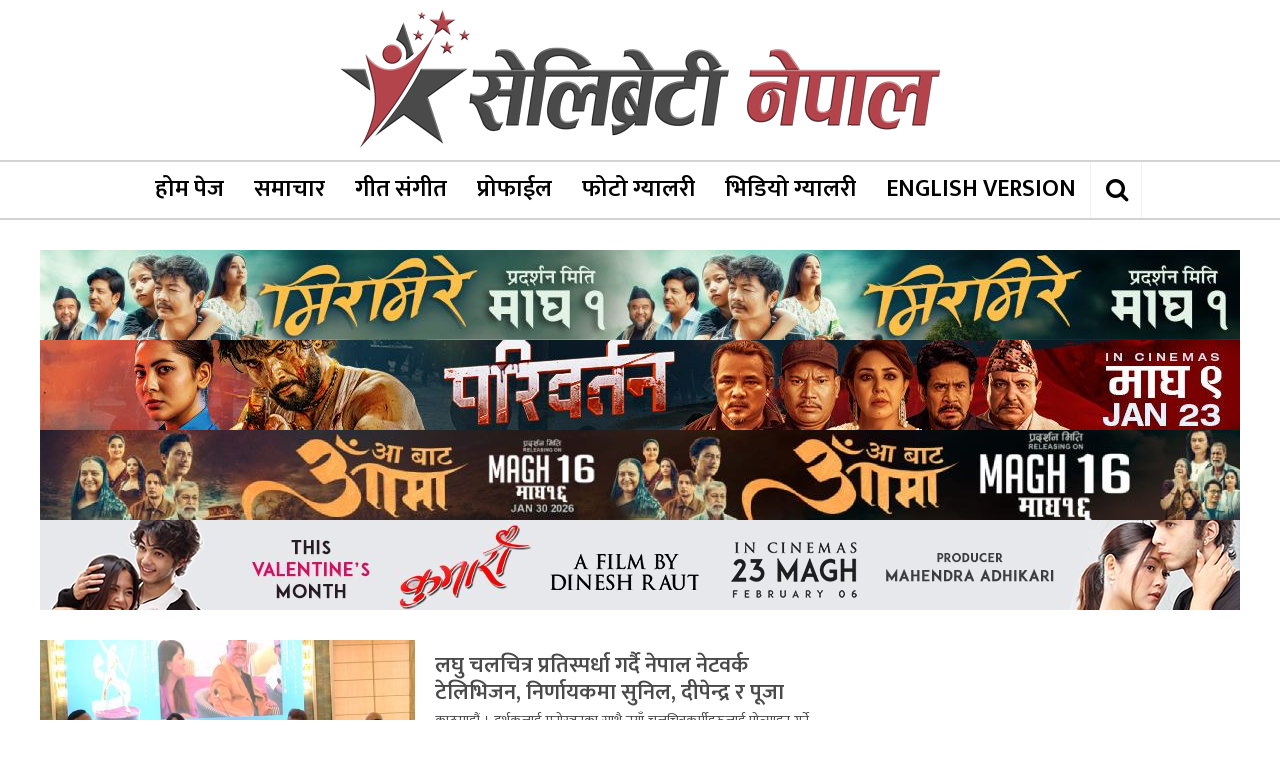

--- FILE ---
content_type: text/html; charset=UTF-8
request_url: https://celebritynepal.com/archives/tag/nntvshorts
body_size: 13246
content:
<!DOCTYPE html>
<html lang="en-US" class="no-js no-svg">

<head>

<meta http-equiv="Content-Type" content="text/html; charset=UTF-8" />
<meta name="viewport" content="user-scalable=yes, width=device-width, initial-scale=1.0, maximum-scale=1, minimum-scale=1">
<link rel="profile" href="https://gmpg.org/xfn/11" />

<meta name='robots' content='index, follow, max-image-preview:large, max-snippet:-1, max-video-preview:-1' />
	<style>img:is([sizes="auto" i], [sizes^="auto," i]) { contain-intrinsic-size: 3000px 1500px }</style>
	
	<!-- This site is optimized with the Yoast SEO plugin v26.7 - https://yoast.com/wordpress/plugins/seo/ -->
	<title>nntvshorts Archives | Celebrity Nepal</title>
	<link rel="canonical" href="https://celebritynepal.com/archives/tag/nntvshorts" />
	<meta property="og:locale" content="en_US" />
	<meta property="og:type" content="article" />
	<meta property="og:title" content="nntvshorts Archives | Celebrity Nepal" />
	<meta property="og:url" content="https://celebritynepal.com/archives/tag/nntvshorts" />
	<meta property="og:site_name" content="Celebrity Nepal" />
	<meta property="og:image" content="https://celebritynepal.com/wp-content/uploads/2023/08/Celebrity-Nepal-Np-Design.png" />
	<meta property="og:image:width" content="1200" />
	<meta property="og:image:height" content="675" />
	<meta property="og:image:type" content="image/png" />
	<meta name="twitter:card" content="summary_large_image" />
	<script type="application/ld+json" class="yoast-schema-graph">{"@context":"https://schema.org","@graph":[{"@type":"CollectionPage","@id":"https://celebritynepal.com/archives/tag/nntvshorts","url":"https://celebritynepal.com/archives/tag/nntvshorts","name":"nntvshorts Archives | Celebrity Nepal","isPartOf":{"@id":"https://celebritynepal.com/#website"},"primaryImageOfPage":{"@id":"https://celebritynepal.com/archives/tag/nntvshorts#primaryimage"},"image":{"@id":"https://celebritynepal.com/archives/tag/nntvshorts#primaryimage"},"thumbnailUrl":"https://celebritynepal.com/wp-content/uploads/2022/07/nntv-shorts.jpg","breadcrumb":{"@id":"https://celebritynepal.com/archives/tag/nntvshorts#breadcrumb"},"inLanguage":"en-US"},{"@type":"ImageObject","inLanguage":"en-US","@id":"https://celebritynepal.com/archives/tag/nntvshorts#primaryimage","url":"https://celebritynepal.com/wp-content/uploads/2022/07/nntv-shorts.jpg","contentUrl":"https://celebritynepal.com/wp-content/uploads/2022/07/nntv-shorts.jpg","width":750,"height":376},{"@type":"BreadcrumbList","@id":"https://celebritynepal.com/archives/tag/nntvshorts#breadcrumb","itemListElement":[{"@type":"ListItem","position":1,"name":"Home","item":"https://celebritynepal.com/"},{"@type":"ListItem","position":2,"name":"nntvshorts"}]},{"@type":"WebSite","@id":"https://celebritynepal.com/#website","url":"https://celebritynepal.com/","name":"Celebrity Nepal","description":"Nepal&#039;s No. 1 Celebrity&#039;s Profiles Web Portal","publisher":{"@id":"https://celebritynepal.com/#organization"},"potentialAction":[{"@type":"SearchAction","target":{"@type":"EntryPoint","urlTemplate":"https://celebritynepal.com/?s={search_term_string}"},"query-input":{"@type":"PropertyValueSpecification","valueRequired":true,"valueName":"search_term_string"}}],"inLanguage":"en-US"},{"@type":"Organization","@id":"https://celebritynepal.com/#organization","name":"Celebrity Nepal","url":"https://celebritynepal.com/","logo":{"@type":"ImageObject","inLanguage":"en-US","@id":"https://celebritynepal.com/#/schema/logo/image/","url":"https://celebritynepal.com/wp-content/uploads/2023/08/Celebrity-Nepal-Np-Design.png","contentUrl":"https://celebritynepal.com/wp-content/uploads/2023/08/Celebrity-Nepal-Np-Design.png","width":1200,"height":675,"caption":"Celebrity Nepal"},"image":{"@id":"https://celebritynepal.com/#/schema/logo/image/"},"sameAs":["https://www.youtube.com/user/celebritynepal1"]}]}</script>
	<!-- / Yoast SEO plugin. -->


<link rel='dns-prefetch' href='//fonts.googleapis.com' />
<link rel="alternate" type="application/rss+xml" title="Celebrity Nepal &raquo; Feed" href="https://celebritynepal.com/feed" />
<link rel="alternate" type="application/rss+xml" title="Celebrity Nepal &raquo; Comments Feed" href="https://celebritynepal.com/comments/feed" />
<link rel="alternate" type="application/rss+xml" title="Celebrity Nepal &raquo; nntvshorts Tag Feed" href="https://celebritynepal.com/archives/tag/nntvshorts/feed" />
<script type="text/javascript">
/* <![CDATA[ */
window._wpemojiSettings = {"baseUrl":"https:\/\/s.w.org\/images\/core\/emoji\/16.0.1\/72x72\/","ext":".png","svgUrl":"https:\/\/s.w.org\/images\/core\/emoji\/16.0.1\/svg\/","svgExt":".svg","source":{"concatemoji":"https:\/\/celebritynepal.com\/wp-includes\/js\/wp-emoji-release.min.js?ver=6.8.3"}};
/*! This file is auto-generated */
!function(s,n){var o,i,e;function c(e){try{var t={supportTests:e,timestamp:(new Date).valueOf()};sessionStorage.setItem(o,JSON.stringify(t))}catch(e){}}function p(e,t,n){e.clearRect(0,0,e.canvas.width,e.canvas.height),e.fillText(t,0,0);var t=new Uint32Array(e.getImageData(0,0,e.canvas.width,e.canvas.height).data),a=(e.clearRect(0,0,e.canvas.width,e.canvas.height),e.fillText(n,0,0),new Uint32Array(e.getImageData(0,0,e.canvas.width,e.canvas.height).data));return t.every(function(e,t){return e===a[t]})}function u(e,t){e.clearRect(0,0,e.canvas.width,e.canvas.height),e.fillText(t,0,0);for(var n=e.getImageData(16,16,1,1),a=0;a<n.data.length;a++)if(0!==n.data[a])return!1;return!0}function f(e,t,n,a){switch(t){case"flag":return n(e,"\ud83c\udff3\ufe0f\u200d\u26a7\ufe0f","\ud83c\udff3\ufe0f\u200b\u26a7\ufe0f")?!1:!n(e,"\ud83c\udde8\ud83c\uddf6","\ud83c\udde8\u200b\ud83c\uddf6")&&!n(e,"\ud83c\udff4\udb40\udc67\udb40\udc62\udb40\udc65\udb40\udc6e\udb40\udc67\udb40\udc7f","\ud83c\udff4\u200b\udb40\udc67\u200b\udb40\udc62\u200b\udb40\udc65\u200b\udb40\udc6e\u200b\udb40\udc67\u200b\udb40\udc7f");case"emoji":return!a(e,"\ud83e\udedf")}return!1}function g(e,t,n,a){var r="undefined"!=typeof WorkerGlobalScope&&self instanceof WorkerGlobalScope?new OffscreenCanvas(300,150):s.createElement("canvas"),o=r.getContext("2d",{willReadFrequently:!0}),i=(o.textBaseline="top",o.font="600 32px Arial",{});return e.forEach(function(e){i[e]=t(o,e,n,a)}),i}function t(e){var t=s.createElement("script");t.src=e,t.defer=!0,s.head.appendChild(t)}"undefined"!=typeof Promise&&(o="wpEmojiSettingsSupports",i=["flag","emoji"],n.supports={everything:!0,everythingExceptFlag:!0},e=new Promise(function(e){s.addEventListener("DOMContentLoaded",e,{once:!0})}),new Promise(function(t){var n=function(){try{var e=JSON.parse(sessionStorage.getItem(o));if("object"==typeof e&&"number"==typeof e.timestamp&&(new Date).valueOf()<e.timestamp+604800&&"object"==typeof e.supportTests)return e.supportTests}catch(e){}return null}();if(!n){if("undefined"!=typeof Worker&&"undefined"!=typeof OffscreenCanvas&&"undefined"!=typeof URL&&URL.createObjectURL&&"undefined"!=typeof Blob)try{var e="postMessage("+g.toString()+"("+[JSON.stringify(i),f.toString(),p.toString(),u.toString()].join(",")+"));",a=new Blob([e],{type:"text/javascript"}),r=new Worker(URL.createObjectURL(a),{name:"wpTestEmojiSupports"});return void(r.onmessage=function(e){c(n=e.data),r.terminate(),t(n)})}catch(e){}c(n=g(i,f,p,u))}t(n)}).then(function(e){for(var t in e)n.supports[t]=e[t],n.supports.everything=n.supports.everything&&n.supports[t],"flag"!==t&&(n.supports.everythingExceptFlag=n.supports.everythingExceptFlag&&n.supports[t]);n.supports.everythingExceptFlag=n.supports.everythingExceptFlag&&!n.supports.flag,n.DOMReady=!1,n.readyCallback=function(){n.DOMReady=!0}}).then(function(){return e}).then(function(){var e;n.supports.everything||(n.readyCallback(),(e=n.source||{}).concatemoji?t(e.concatemoji):e.wpemoji&&e.twemoji&&(t(e.twemoji),t(e.wpemoji)))}))}((window,document),window._wpemojiSettings);
/* ]]> */
</script>
<style id='wp-emoji-styles-inline-css' type='text/css'>

	img.wp-smiley, img.emoji {
		display: inline !important;
		border: none !important;
		box-shadow: none !important;
		height: 1em !important;
		width: 1em !important;
		margin: 0 0.07em !important;
		vertical-align: -0.1em !important;
		background: none !important;
		padding: 0 !important;
	}
</style>
<link rel='stylesheet' id='wp-block-library-css' href='https://celebritynepal.com/wp-includes/css/dist/block-library/style.min.css?ver=6.8.3' type='text/css' media='all' />
<style id='classic-theme-styles-inline-css' type='text/css'>
/*! This file is auto-generated */
.wp-block-button__link{color:#fff;background-color:#32373c;border-radius:9999px;box-shadow:none;text-decoration:none;padding:calc(.667em + 2px) calc(1.333em + 2px);font-size:1.125em}.wp-block-file__button{background:#32373c;color:#fff;text-decoration:none}
</style>
<style id='global-styles-inline-css' type='text/css'>
:root{--wp--preset--aspect-ratio--square: 1;--wp--preset--aspect-ratio--4-3: 4/3;--wp--preset--aspect-ratio--3-4: 3/4;--wp--preset--aspect-ratio--3-2: 3/2;--wp--preset--aspect-ratio--2-3: 2/3;--wp--preset--aspect-ratio--16-9: 16/9;--wp--preset--aspect-ratio--9-16: 9/16;--wp--preset--color--black: #000000;--wp--preset--color--cyan-bluish-gray: #abb8c3;--wp--preset--color--white: #ffffff;--wp--preset--color--pale-pink: #f78da7;--wp--preset--color--vivid-red: #cf2e2e;--wp--preset--color--luminous-vivid-orange: #ff6900;--wp--preset--color--luminous-vivid-amber: #fcb900;--wp--preset--color--light-green-cyan: #7bdcb5;--wp--preset--color--vivid-green-cyan: #00d084;--wp--preset--color--pale-cyan-blue: #8ed1fc;--wp--preset--color--vivid-cyan-blue: #0693e3;--wp--preset--color--vivid-purple: #9b51e0;--wp--preset--color--vce-acc: #b4444c;--wp--preset--color--vce-meta: #9b9b9b;--wp--preset--color--vce-txt: #4a4a4a;--wp--preset--color--vce-bg: #ffffff;--wp--preset--color--vce-cat-0: ;--wp--preset--gradient--vivid-cyan-blue-to-vivid-purple: linear-gradient(135deg,rgba(6,147,227,1) 0%,rgb(155,81,224) 100%);--wp--preset--gradient--light-green-cyan-to-vivid-green-cyan: linear-gradient(135deg,rgb(122,220,180) 0%,rgb(0,208,130) 100%);--wp--preset--gradient--luminous-vivid-amber-to-luminous-vivid-orange: linear-gradient(135deg,rgba(252,185,0,1) 0%,rgba(255,105,0,1) 100%);--wp--preset--gradient--luminous-vivid-orange-to-vivid-red: linear-gradient(135deg,rgba(255,105,0,1) 0%,rgb(207,46,46) 100%);--wp--preset--gradient--very-light-gray-to-cyan-bluish-gray: linear-gradient(135deg,rgb(238,238,238) 0%,rgb(169,184,195) 100%);--wp--preset--gradient--cool-to-warm-spectrum: linear-gradient(135deg,rgb(74,234,220) 0%,rgb(151,120,209) 20%,rgb(207,42,186) 40%,rgb(238,44,130) 60%,rgb(251,105,98) 80%,rgb(254,248,76) 100%);--wp--preset--gradient--blush-light-purple: linear-gradient(135deg,rgb(255,206,236) 0%,rgb(152,150,240) 100%);--wp--preset--gradient--blush-bordeaux: linear-gradient(135deg,rgb(254,205,165) 0%,rgb(254,45,45) 50%,rgb(107,0,62) 100%);--wp--preset--gradient--luminous-dusk: linear-gradient(135deg,rgb(255,203,112) 0%,rgb(199,81,192) 50%,rgb(65,88,208) 100%);--wp--preset--gradient--pale-ocean: linear-gradient(135deg,rgb(255,245,203) 0%,rgb(182,227,212) 50%,rgb(51,167,181) 100%);--wp--preset--gradient--electric-grass: linear-gradient(135deg,rgb(202,248,128) 0%,rgb(113,206,126) 100%);--wp--preset--gradient--midnight: linear-gradient(135deg,rgb(2,3,129) 0%,rgb(40,116,252) 100%);--wp--preset--font-size--small: 16px;--wp--preset--font-size--medium: 20px;--wp--preset--font-size--large: 26px;--wp--preset--font-size--x-large: 42px;--wp--preset--font-size--normal: 20px;--wp--preset--font-size--huge: 34px;--wp--preset--spacing--20: 0.44rem;--wp--preset--spacing--30: 0.67rem;--wp--preset--spacing--40: 1rem;--wp--preset--spacing--50: 1.5rem;--wp--preset--spacing--60: 2.25rem;--wp--preset--spacing--70: 3.38rem;--wp--preset--spacing--80: 5.06rem;--wp--preset--shadow--natural: 6px 6px 9px rgba(0, 0, 0, 0.2);--wp--preset--shadow--deep: 12px 12px 50px rgba(0, 0, 0, 0.4);--wp--preset--shadow--sharp: 6px 6px 0px rgba(0, 0, 0, 0.2);--wp--preset--shadow--outlined: 6px 6px 0px -3px rgba(255, 255, 255, 1), 6px 6px rgba(0, 0, 0, 1);--wp--preset--shadow--crisp: 6px 6px 0px rgba(0, 0, 0, 1);}:where(.is-layout-flex){gap: 0.5em;}:where(.is-layout-grid){gap: 0.5em;}body .is-layout-flex{display: flex;}.is-layout-flex{flex-wrap: wrap;align-items: center;}.is-layout-flex > :is(*, div){margin: 0;}body .is-layout-grid{display: grid;}.is-layout-grid > :is(*, div){margin: 0;}:where(.wp-block-columns.is-layout-flex){gap: 2em;}:where(.wp-block-columns.is-layout-grid){gap: 2em;}:where(.wp-block-post-template.is-layout-flex){gap: 1.25em;}:where(.wp-block-post-template.is-layout-grid){gap: 1.25em;}.has-black-color{color: var(--wp--preset--color--black) !important;}.has-cyan-bluish-gray-color{color: var(--wp--preset--color--cyan-bluish-gray) !important;}.has-white-color{color: var(--wp--preset--color--white) !important;}.has-pale-pink-color{color: var(--wp--preset--color--pale-pink) !important;}.has-vivid-red-color{color: var(--wp--preset--color--vivid-red) !important;}.has-luminous-vivid-orange-color{color: var(--wp--preset--color--luminous-vivid-orange) !important;}.has-luminous-vivid-amber-color{color: var(--wp--preset--color--luminous-vivid-amber) !important;}.has-light-green-cyan-color{color: var(--wp--preset--color--light-green-cyan) !important;}.has-vivid-green-cyan-color{color: var(--wp--preset--color--vivid-green-cyan) !important;}.has-pale-cyan-blue-color{color: var(--wp--preset--color--pale-cyan-blue) !important;}.has-vivid-cyan-blue-color{color: var(--wp--preset--color--vivid-cyan-blue) !important;}.has-vivid-purple-color{color: var(--wp--preset--color--vivid-purple) !important;}.has-black-background-color{background-color: var(--wp--preset--color--black) !important;}.has-cyan-bluish-gray-background-color{background-color: var(--wp--preset--color--cyan-bluish-gray) !important;}.has-white-background-color{background-color: var(--wp--preset--color--white) !important;}.has-pale-pink-background-color{background-color: var(--wp--preset--color--pale-pink) !important;}.has-vivid-red-background-color{background-color: var(--wp--preset--color--vivid-red) !important;}.has-luminous-vivid-orange-background-color{background-color: var(--wp--preset--color--luminous-vivid-orange) !important;}.has-luminous-vivid-amber-background-color{background-color: var(--wp--preset--color--luminous-vivid-amber) !important;}.has-light-green-cyan-background-color{background-color: var(--wp--preset--color--light-green-cyan) !important;}.has-vivid-green-cyan-background-color{background-color: var(--wp--preset--color--vivid-green-cyan) !important;}.has-pale-cyan-blue-background-color{background-color: var(--wp--preset--color--pale-cyan-blue) !important;}.has-vivid-cyan-blue-background-color{background-color: var(--wp--preset--color--vivid-cyan-blue) !important;}.has-vivid-purple-background-color{background-color: var(--wp--preset--color--vivid-purple) !important;}.has-black-border-color{border-color: var(--wp--preset--color--black) !important;}.has-cyan-bluish-gray-border-color{border-color: var(--wp--preset--color--cyan-bluish-gray) !important;}.has-white-border-color{border-color: var(--wp--preset--color--white) !important;}.has-pale-pink-border-color{border-color: var(--wp--preset--color--pale-pink) !important;}.has-vivid-red-border-color{border-color: var(--wp--preset--color--vivid-red) !important;}.has-luminous-vivid-orange-border-color{border-color: var(--wp--preset--color--luminous-vivid-orange) !important;}.has-luminous-vivid-amber-border-color{border-color: var(--wp--preset--color--luminous-vivid-amber) !important;}.has-light-green-cyan-border-color{border-color: var(--wp--preset--color--light-green-cyan) !important;}.has-vivid-green-cyan-border-color{border-color: var(--wp--preset--color--vivid-green-cyan) !important;}.has-pale-cyan-blue-border-color{border-color: var(--wp--preset--color--pale-cyan-blue) !important;}.has-vivid-cyan-blue-border-color{border-color: var(--wp--preset--color--vivid-cyan-blue) !important;}.has-vivid-purple-border-color{border-color: var(--wp--preset--color--vivid-purple) !important;}.has-vivid-cyan-blue-to-vivid-purple-gradient-background{background: var(--wp--preset--gradient--vivid-cyan-blue-to-vivid-purple) !important;}.has-light-green-cyan-to-vivid-green-cyan-gradient-background{background: var(--wp--preset--gradient--light-green-cyan-to-vivid-green-cyan) !important;}.has-luminous-vivid-amber-to-luminous-vivid-orange-gradient-background{background: var(--wp--preset--gradient--luminous-vivid-amber-to-luminous-vivid-orange) !important;}.has-luminous-vivid-orange-to-vivid-red-gradient-background{background: var(--wp--preset--gradient--luminous-vivid-orange-to-vivid-red) !important;}.has-very-light-gray-to-cyan-bluish-gray-gradient-background{background: var(--wp--preset--gradient--very-light-gray-to-cyan-bluish-gray) !important;}.has-cool-to-warm-spectrum-gradient-background{background: var(--wp--preset--gradient--cool-to-warm-spectrum) !important;}.has-blush-light-purple-gradient-background{background: var(--wp--preset--gradient--blush-light-purple) !important;}.has-blush-bordeaux-gradient-background{background: var(--wp--preset--gradient--blush-bordeaux) !important;}.has-luminous-dusk-gradient-background{background: var(--wp--preset--gradient--luminous-dusk) !important;}.has-pale-ocean-gradient-background{background: var(--wp--preset--gradient--pale-ocean) !important;}.has-electric-grass-gradient-background{background: var(--wp--preset--gradient--electric-grass) !important;}.has-midnight-gradient-background{background: var(--wp--preset--gradient--midnight) !important;}.has-small-font-size{font-size: var(--wp--preset--font-size--small) !important;}.has-medium-font-size{font-size: var(--wp--preset--font-size--medium) !important;}.has-large-font-size{font-size: var(--wp--preset--font-size--large) !important;}.has-x-large-font-size{font-size: var(--wp--preset--font-size--x-large) !important;}
:where(.wp-block-post-template.is-layout-flex){gap: 1.25em;}:where(.wp-block-post-template.is-layout-grid){gap: 1.25em;}
:where(.wp-block-columns.is-layout-flex){gap: 2em;}:where(.wp-block-columns.is-layout-grid){gap: 2em;}
:root :where(.wp-block-pullquote){font-size: 1.5em;line-height: 1.6;}
</style>
<link rel='stylesheet' id='vce-fonts-css' href='https://fonts.googleapis.com/css2?family=Mukta:wght@400;600' type='text/css' media='all' />
<link rel='stylesheet' id='vce-style-css' href='https://celebritynepal.com/wp-content/themes/voice/assets/css/min.css?ver=3.0.3' type='text/css' media='all' />
<style id='vce-style-inline-css' type='text/css'>
body, button, input, select, textarea {font-size: 2.0rem;}.vce-single .entry-headline p{font-size: 2.2rem;}.main-navigation a{font-size: 2.0rem;}.sidebar .widget-title{font-size: 2.4rem;}.sidebar .widget, .vce-lay-c .entry-content, .vce-lay-h .entry-content {font-size: 1.8rem;}.vce-featured-link-article{font-size: 4.2rem;}.vce-featured-grid-big.vce-featured-grid .vce-featured-link-article{font-size: 3.2rem;}.vce-featured-grid .vce-featured-link-article{font-size: 2.4rem;}h1 { font-size: 4.2rem; }h2 { font-size: 3.0rem; }h3 { font-size: 2.5rem; }h4 { font-size: 2.0rem; }h5 { font-size: 1.5rem; }h6 { font-size: 1.5rem; }.comment-reply-title, .main-box-title{font-size: 2.4rem;}h1.entry-title{font-size: 4.2rem;}.vce-lay-a .entry-title a{font-size: 4.0rem;}.vce-lay-b .entry-title{font-size: 2.2rem;}.vce-lay-c .entry-title, .vce-sid-none .vce-lay-c .entry-title{font-size: 2.2rem;}.vce-lay-d .entry-title{font-size: 1.6rem;}.vce-lay-e .entry-title{font-size: 1.6rem;}.vce-lay-f .entry-title{font-size: 1.6rem;}.vce-lay-g .entry-title a, .vce-lay-g .entry-title a:hover{font-size: 4.0rem;}.vce-lay-h .entry-title{font-size: 2.4rem;}.entry-meta div,.entry-meta div a,.vce-lay-g .meta-item,.vce-lay-c .meta-item{font-size: 1.2rem;}.vce-lay-d .meta-category a,.vce-lay-d .entry-meta div,.vce-lay-d .entry-meta div a,.vce-lay-e .entry-meta div,.vce-lay-e .entry-meta div a,.vce-lay-e .fn,.vce-lay-e .meta-item{font-size: 1.0rem;}body {background-color:transparent;}body,.mks_author_widget h3,.site-description,.meta-category a,textarea {font-family: 'Mukta';font-weight: 400;}h1,h2,h3,h4,h5,h6,blockquote,.vce-post-link,.site-title,.site-title a,.main-box-title,.comment-reply-title,.entry-title a,.vce-single .entry-headline p,.vce-prev-next-link,.author-title,.mks_pullquote,.widget_rss ul li .rsswidget,#bbpress-forums .bbp-forum-title,#bbpress-forums .bbp-topic-permalink {font-family: 'Mukta';font-weight: 600;}.main-navigation a,.sidr a{font-family: 'Mukta';font-weight: 600;}.vce-single .entry-content,.vce-single .entry-headline,.vce-single .entry-footer,.vce-share-bar {width: 760px;}.vce-lay-a .lay-a-content{width: 760px;max-width: 760px;}.vce-page .entry-content,.vce-page .entry-title-page {width: 760px;}.vce-sid-none .vce-single .entry-content,.vce-sid-none .vce-single .entry-headline,.vce-sid-none .vce-single .entry-footer {width: 1090px;}.vce-sid-none .vce-page .entry-content,.vce-sid-none .vce-page .entry-title-page,.error404 .entry-content {width: 1090px;max-width: 1090px;}body, button, input, select, textarea{color: #4a4a4a;}h1,h2,h3,h4,h5,h6,.entry-title a,.prev-next-nav a,#bbpress-forums .bbp-forum-title, #bbpress-forums .bbp-topic-permalink,.woocommerce ul.products li.product .price .amount{color: #4a4a4a;}a,.entry-title a:hover,.vce-prev-next-link:hover,.vce-author-links a:hover,.required,.error404 h4,.prev-next-nav a:hover,#bbpress-forums .bbp-forum-title:hover, #bbpress-forums .bbp-topic-permalink:hover,.woocommerce ul.products li.product h3:hover,.woocommerce ul.products li.product h3:hover mark,.main-box-title a:hover{color: #b4444c;}.vce-square,.vce-main-content .mejs-controls .mejs-time-rail .mejs-time-current,button,input[type="button"],input[type="reset"],input[type="submit"],.vce-button,.pagination-wapper a,#vce-pagination .next.page-numbers,#vce-pagination .prev.page-numbers,#vce-pagination .page-numbers,#vce-pagination .page-numbers.current,.vce-link-pages a,#vce-pagination a,.vce-load-more a,.vce-slider-pagination .owl-nav > div,.vce-mega-menu-posts-wrap .owl-nav > div,.comment-reply-link:hover,.vce-featured-section a,.vce-lay-g .vce-featured-info .meta-category a,.vce-404-menu a,.vce-post.sticky .meta-image:before,#vce-pagination .page-numbers:hover,#bbpress-forums .bbp-pagination .current,#bbpress-forums .bbp-pagination a:hover,.woocommerce #respond input#submit,.woocommerce a.button,.woocommerce button.button,.woocommerce input.button,.woocommerce ul.products li.product .added_to_cart,.woocommerce #respond input#submit:hover,.woocommerce a.button:hover,.woocommerce button.button:hover,.woocommerce input.button:hover,.woocommerce ul.products li.product .added_to_cart:hover,.woocommerce #respond input#submit.alt,.woocommerce a.button.alt,.woocommerce button.button.alt,.woocommerce input.button.alt,.woocommerce #respond input#submit.alt:hover, .woocommerce a.button.alt:hover, .woocommerce button.button.alt:hover, .woocommerce input.button.alt:hover,.woocommerce span.onsale,.woocommerce .widget_price_filter .ui-slider .ui-slider-range,.woocommerce .widget_price_filter .ui-slider .ui-slider-handle,.comments-holder .navigation .page-numbers.current,.vce-lay-a .vce-read-more:hover,.vce-lay-c .vce-read-more:hover,body div.wpforms-container-full .wpforms-form input[type=submit], body div.wpforms-container-full .wpforms-form button[type=submit], body div.wpforms-container-full .wpforms-form .wpforms-page-button,body div.wpforms-container-full .wpforms-form input[type=submit]:hover, body div.wpforms-container-full .wpforms-form button[type=submit]:hover, body div.wpforms-container-full .wpforms-form .wpforms-page-button:hover,.wp-block-search__button {background-color: #b4444c;}#vce-pagination .page-numbers,.comments-holder .navigation .page-numbers{background: transparent;color: #b4444c;border: 1px solid #b4444c;}.comments-holder .navigation .page-numbers:hover{background: #b4444c;border: 1px solid #b4444c;}.bbp-pagination-links a{background: transparent;color: #b4444c;border: 1px solid #b4444c !important;}#vce-pagination .page-numbers.current,.bbp-pagination-links span.current,.comments-holder .navigation .page-numbers.current{border: 1px solid #b4444c;}.widget_categories .cat-item:before,.widget_categories .cat-item .count{background: #b4444c;}.comment-reply-link,.vce-lay-a .vce-read-more,.vce-lay-c .vce-read-more{border: 1px solid #b4444c;}.entry-meta div,.entry-meta-count,.entry-meta div a,.comment-metadata a,.meta-category span,.meta-author-wrapped,.wp-caption .wp-caption-text,.widget_rss .rss-date,.sidebar cite,.site-footer cite,.sidebar .vce-post-list .entry-meta div,.sidebar .vce-post-list .entry-meta div a,.sidebar .vce-post-list .fn,.sidebar .vce-post-list .fn a,.site-footer .vce-post-list .entry-meta div,.site-footer .vce-post-list .entry-meta div a,.site-footer .vce-post-list .fn,.site-footer .vce-post-list .fn a,#bbpress-forums .bbp-topic-started-by,#bbpress-forums .bbp-topic-started-in,#bbpress-forums .bbp-forum-info .bbp-forum-content,#bbpress-forums p.bbp-topic-meta,span.bbp-admin-links a,.bbp-reply-post-date,#bbpress-forums li.bbp-header,#bbpress-forums li.bbp-footer,.woocommerce .woocommerce-result-count,.woocommerce .product_meta{color: #9b9b9b;}.main-box-title, .comment-reply-title, .main-box-head{background: #ffffff;color: #b4444c;}.main-box-title a{color: #b4444c;}.sidebar .widget .widget-title a{color: #b4444c;}.main-box,.comment-respond,.prev-next-nav{background: #ffffff;}.vce-post,ul.comment-list > li.comment,.main-box-single,.ie8 .vce-single,#disqus_thread,.vce-author-card,.vce-author-card .vce-content-outside,.mks-bredcrumbs-container,ul.comment-list > li.pingback{background: #ffffff;}.mks_tabs.horizontal .mks_tab_nav_item.active{border-bottom: 1px solid #ffffff;}.mks_tabs.horizontal .mks_tab_item,.mks_tabs.vertical .mks_tab_nav_item.active,.mks_tabs.horizontal .mks_tab_nav_item.active{background: #ffffff;}.mks_tabs.vertical .mks_tab_nav_item.active{border-right: 1px solid #ffffff;}#vce-pagination,.vce-slider-pagination .owl-controls,.vce-content-outside,.comments-holder .navigation{background: #ffffff;}.sidebar .widget-title{background: #ffffff;color: #b4444c;}.sidebar .widget{background: #ffffff;}.sidebar .widget,.sidebar .widget li a,.sidebar .mks_author_widget h3 a,.sidebar .mks_author_widget h3,.sidebar .vce-search-form .vce-search-input,.sidebar .vce-search-form .vce-search-input:focus{color: #b4444c;}.sidebar .widget li a:hover,.sidebar .widget a,.widget_nav_menu li.menu-item-has-children:hover:after,.widget_pages li.page_item_has_children:hover:after{color: #4a4a4a;}.sidebar .tagcloud a {border: 1px solid #4a4a4a;}.sidebar .mks_author_link,.sidebar .tagcloud a:hover,.sidebar .mks_themeforest_widget .more,.sidebar button,.sidebar input[type="button"],.sidebar input[type="reset"],.sidebar input[type="submit"],.sidebar .vce-button,.sidebar .bbp_widget_login .button{background-color: #4a4a4a;}.sidebar .mks_author_widget .mks_autor_link_wrap,.sidebar .mks_themeforest_widget .mks_read_more,.widget .meks-instagram-follow-link {background: #ffffff;}.sidebar #wp-calendar caption,.sidebar .recentcomments,.sidebar .post-date,.sidebar #wp-calendar tbody{color: rgba(180,68,76,0.7);}.site-footer{background: #b4444c;}.site-footer .widget-title{color: #ffffff;}.site-footer,.site-footer .widget,.site-footer .widget li a,.site-footer .mks_author_widget h3 a,.site-footer .mks_author_widget h3,.site-footer .vce-search-form .vce-search-input,.site-footer .vce-search-form .vce-search-input:focus{color: #ffffff;}.site-footer .widget li a:hover,.site-footer .widget a,.site-info a{color: #e2dc1f;}.site-footer .tagcloud a {border: 1px solid #e2dc1f;}.site-footer .mks_author_link,.site-footer .mks_themeforest_widget .more,.site-footer button,.site-footer input[type="button"],.site-footer input[type="reset"],.site-footer input[type="submit"],.site-footer .vce-button,.site-footer .tagcloud a:hover{background-color: #e2dc1f;}.site-footer #wp-calendar caption,.site-footer .recentcomments,.site-footer .post-date,.site-footer #wp-calendar tbody,.site-footer .site-info{color: rgba(255,255,255,0.7);}.top-header,.top-nav-menu li .sub-menu{background: #3a3a3a;}.top-header,.top-header a{color: #ffffff;}.top-header .vce-search-form .vce-search-input,.top-header .vce-search-input:focus,.top-header .vce-search-submit{color: #ffffff;}.top-header .vce-search-form .vce-search-input::-webkit-input-placeholder { color: #ffffff;}.top-header .vce-search-form .vce-search-input:-moz-placeholder { color: #ffffff;}.top-header .vce-search-form .vce-search-input::-moz-placeholder { color: #ffffff;}.top-header .vce-search-form .vce-search-input:-ms-input-placeholder { color: #ffffff;}.header-1-wrapper{height: 160px;padding-top: 10px;}.header-2-wrapper,.header-3-wrapper{height: 160px;}.header-2-wrapper .site-branding,.header-3-wrapper .site-branding{top: 10px;left: 0px;}.site-title a, .site-title a:hover{color: #000000;}.site-description{color: #aaaaaa;}.main-header{background-color: #ffffff;}.header-bottom-wrapper{background: #ffffff;}.vce-header-ads{margin: 35px 0;}.header-3-wrapper .nav-menu > li > a{padding: 70px 15px;}.header-sticky,.sidr{background: rgba(255,255,255,0.95);}.ie8 .header-sticky{background: #ffffff;}.main-navigation a,.nav-menu .vce-mega-menu > .sub-menu > li > a,.sidr li a,.vce-menu-parent{color: #000000;}.nav-menu > li:hover > a,.nav-menu > .current_page_item > a,.nav-menu > .current-menu-item > a,.nav-menu > .current-menu-ancestor > a,.main-navigation a.vce-item-selected,.main-navigation ul ul li:hover > a,.nav-menu ul .current-menu-item a,.nav-menu ul .current_page_item a,.vce-menu-parent:hover,.sidr li a:hover,.sidr li.sidr-class-current_page_item > a,.main-navigation li.current-menu-item.fa:before,.vce-responsive-nav{color: #b4444c;}#sidr-id-vce_main_navigation_menu .soc-nav-menu li a:hover {color: #ffffff;}.nav-menu > li:hover > a,.nav-menu > .current_page_item > a,.nav-menu > .current-menu-item > a,.nav-menu > .current-menu-ancestor > a,.main-navigation a.vce-item-selected,.main-navigation ul ul,.header-sticky .nav-menu > .current_page_item:hover > a,.header-sticky .nav-menu > .current-menu-item:hover > a,.header-sticky .nav-menu > .current-menu-ancestor:hover > a,.header-sticky .main-navigation a.vce-item-selected:hover{background-color: #ffffff;}.search-header-wrap ul {border-top: 2px solid #b4444c;}.vce-cart-icon a.vce-custom-cart span,.sidr-class-vce-custom-cart .sidr-class-vce-cart-count {background: #b4444c;font-family: 'Mukta';}.vce-border-top .main-box-title{border-top: 2px solid #b4444c;}.tagcloud a:hover,.sidebar .widget .mks_author_link,.sidebar .widget.mks_themeforest_widget .more,.site-footer .widget .mks_author_link,.site-footer .widget.mks_themeforest_widget .more,.vce-lay-g .entry-meta div,.vce-lay-g .fn,.vce-lay-g .fn a{color: #FFF;}.vce-featured-header .vce-featured-header-background{opacity: 0.5}.vce-featured-grid .vce-featured-header-background,.vce-post-big .vce-post-img:after,.vce-post-slider .vce-post-img:after{opacity: 0.5}.vce-featured-grid .owl-item:hover .vce-grid-text .vce-featured-header-background,.vce-post-big li:hover .vce-post-img:after,.vce-post-slider li:hover .vce-post-img:after {opacity: 0.8}.vce-featured-grid.vce-featured-grid-big .vce-featured-header-background,.vce-post-big .vce-post-img:after,.vce-post-slider .vce-post-img:after{opacity: 0.5}.vce-featured-grid.vce-featured-grid-big .owl-item:hover .vce-grid-text .vce-featured-header-background,.vce-post-big li:hover .vce-post-img:after,.vce-post-slider li:hover .vce-post-img:after {opacity: 0.8}#back-top {background: #dd3333}.sidr input[type=text]{background: rgba(0,0,0,0.1);color: rgba(0,0,0,0.5);}.is-style-solid-color{background-color: #b4444c;color: #ffffff;}.wp-block-image figcaption{color: #9b9b9b;}.wp-block-cover .wp-block-cover-image-text, .wp-block-cover .wp-block-cover-text, .wp-block-cover h2, .wp-block-cover-image .wp-block-cover-image-text, .wp-block-cover-image .wp-block-cover-text, .wp-block-cover-image h2,p.has-drop-cap:not(:focus)::first-letter,p.wp-block-subhead{font-family: 'Mukta';font-weight: 600;}.wp-block-cover .wp-block-cover-image-text, .wp-block-cover .wp-block-cover-text, .wp-block-cover h2, .wp-block-cover-image .wp-block-cover-image-text, .wp-block-cover-image .wp-block-cover-text, .wp-block-cover-image h2{font-size: 2.0rem;}p.wp-block-subhead{font-size: 2.2rem;}.wp-block-button__link{background: #b4444c}.wp-block-search .wp-block-search__button{color: #ffffff}.gallery-item {display: inline-block;text-align: center;vertical-align: top;width: 100%;padding: 0.79104477%;}.gallery-columns-2 .gallery-item {max-width: 50%;}.gallery-columns-3 .gallery-item {max-width: 33.33%;}.gallery-columns-4 .gallery-item {max-width: 25%;}.gallery-columns-5 .gallery-item {max-width: 20%;}.gallery-columns-6 .gallery-item {max-width: 16.66%;}.gallery-columns-7 .gallery-item {max-width: 14.28%;}.gallery-columns-8 .gallery-item {max-width: 12.5%;}.gallery-columns-9 .gallery-item {max-width: 11.11%;}.has-small-font-size{ font-size: 1.2rem;}.has-large-font-size{ font-size: 1.9rem;}.has-huge-font-size{ font-size: 2.3rem;}@media(min-width: 671px){.has-small-font-size{ font-size: 1.6rem;}.has-normal-font-size{ font-size: 2.0rem;}.has-large-font-size{ font-size: 2.6rem;}.has-huge-font-size{ font-size: 3.4rem;}}.has-vce-acc-background-color{ background-color: #b4444c;}.has-vce-acc-color{ color: #b4444c;}.has-vce-meta-background-color{ background-color: #9b9b9b;}.has-vce-meta-color{ color: #9b9b9b;}.has-vce-txt-background-color{ background-color: #4a4a4a;}.has-vce-txt-color{ color: #4a4a4a;}.has-vce-bg-background-color{ background-color: #ffffff;}.has-vce-bg-color{ color: #ffffff;}.has-vce-cat-0-background-color{ background-color: ;}.has-vce-cat-0-color{ color: ;}
</style>
<link rel='stylesheet' id='vce_child_load_scripts-css' href='https://celebritynepal.com/wp-content/themes/voice-child/style.css?ver=3.0.3' type='text/css' media='screen' />
<script type="text/javascript" src="https://celebritynepal.com/wp-includes/js/jquery/jquery.min.js?ver=3.7.1" id="jquery-core-js"></script>
<script type="text/javascript" src="https://celebritynepal.com/wp-includes/js/jquery/jquery-migrate.min.js?ver=3.4.1" id="jquery-migrate-js"></script>
<link rel="https://api.w.org/" href="https://celebritynepal.com/wp-json/" /><link rel="alternate" title="JSON" type="application/json" href="https://celebritynepal.com/wp-json/wp/v2/tags/3321" /><link rel="EditURI" type="application/rsd+xml" title="RSD" href="https://celebritynepal.com/xmlrpc.php?rsd" />
<meta name="generator" content="WordPress 6.8.3" />
<meta name="generator" content="Redux 4.5.10" /><link rel="icon" href="https://celebritynepal.com/wp-content/uploads/2023/08/cropped-Celebrity-Nepal-Icon-32x32.png" sizes="32x32" />
<link rel="icon" href="https://celebritynepal.com/wp-content/uploads/2023/08/cropped-Celebrity-Nepal-Icon-192x192.png" sizes="192x192" />
<link rel="apple-touch-icon" href="https://celebritynepal.com/wp-content/uploads/2023/08/cropped-Celebrity-Nepal-Icon-180x180.png" />
<meta name="msapplication-TileImage" content="https://celebritynepal.com/wp-content/uploads/2023/08/cropped-Celebrity-Nepal-Icon-270x270.png" />
		<style type="text/css" id="wp-custom-css">
			/*SITE BRANDING*/
.main-navigation a.vce-item-selected,
.nav-menu > .current-menu-ancestor > a,
.nav-menu > .current-menu-item > a,
.nav-menu > .current_page_item > a,
.nav-menu > li:hover > a {box-shadow: none; -webkit-box-shadow: none;}
.nav-menu > li > a {box-shadow: none; -webkit-box-shadow: none;}
.nav-menu .vce-mega-cat > a:after,
.nav-menu > .menu-item-has-children > a:after {display: none;}

.header-sticky .nav-menu > .current-menu-item > a,
.header-sticky .nav-menu > .current_page_item > a {border-left: 0px;}
.header-sticky .site-title img {max-height: 28px;}
.header-sticky .main-navigation a {color: #000;font-size:2.4rem;}
.header-sticky .site-title a.has-logo {line-height: 36px;}
.main-header,.header-sticky {background:#fff;}
.header-sticky {background:#fff;border-bottom: 1px solid #d3d3d3;height:56px}
.vce-responsive-nav,.main-navigation a {line-height: 1.0; font-size:2.4rem;}

.header-bottom-wrapper {border-bottom: 2px solid #d3d3d3;border-top: 2px solid #d3d3d3;box-shadow:none;}

@media only screen and (max-width: 1023px) and (min-width: 360px) {.site-branding img {max-width: 100%;margin: 0px 0px 5px;}}

/*CONTAINER START*/
.container {max-width: 1200px;}
.site-content {padding: 30px 0 0;}
.vce-main-content {float: left;max-width: 800px;padding: 0px 30px 0 0;}

@media only screen and (max-width: 1200px) and (min-width: 1024px) {.container {max-width: 100%;}}

@media only screen and (max-width: 1023px) and (min-width: 200px) {.container {max-width: 94%;}}

/*AD-CONTAINER*/
.vce-ad-container {width: 100%;max-width: 1200px;}

/*TITLE*/
h1.entry-title {width: 98% !important;max-width: 1200px;text-align: center;margin: 30px auto 15px;}
.entry-meta,.entry-headline {text-align: center; margin:0 auto; max-width:1200px;}

/*VCE SINGLE*/
.vce-single .entry-header {margin: 30px auto;}
.vce-single .entry-content,.vce-single .entry-headline {width: 768px;margin: 0 auto;}
.vce-single .entry-headline p {font-size: 2.0rem !important;}

/*P STYLE*/
.entry-headline p {margin: 5px auto 0px !important;font-weight: 600;font-size: 16px;line-height: 26px;color: #646464;}
p:empty {display: none;}
p {font-size: 22px;line-height: 30px;}
.attachment p.attachment {text-align: center;}

/*WP CAPTION*/
.wp-caption {width: 100%;}
.wp-caption .wp-caption-text {padding: 5px;font-size: 15px;box-shadow: none;}

/*MAIN BOX*/
.main-box-head {display: none;}
.main-box-inside {padding: 0 !important;}
.main-box-title {margin-bottom: 30px !important;}
.vce-border-top .main-box-title,.main-box-title {border-top: 2px solid #b4444c;border-bottom: 2px solid #b4444c;}

/*VCE LAY A*/
.vce-lay-a .entry-title a {color: #b4444c;}
.vce-lay-a .entry-title a:hover {color: #4a4a4a;}
.vce-lay-a .entry-title,.vce-lay-a .entry-content {max-width: 98%;}.vce-lay-a.vce-post,
.main-box-nopad .vce-lay-a.vce-post {background: #ffdada;}

@media only screen and (min-width: 200px) and (max-width: 670px) {
	.vce-lay-a img {height: auto;}
	.vce-lay-a.vce-post {margin: 0 0 30px;}}

/*VCE LAY B*/
.vce-lay-b {margin: 0 0 30px !important;padding: 0;}
.vce-lay-b .entry-content p {margin-bottom: 0;font-size: 14px;line-height: 20px;text-align: justify;}

/*VCE LAY B*/
.vce-lay-c .entry-title {padding: 0;text-align: left;}
.vce-lay-c .entry-content {padding: 0;}
.vce-lay-c .entry-content p {margin-bottom: 0;font-size: 14px;line-height: 20px;text-align: justify;}

/*VCE POST LIST*/
.vce-post-list .vce-post-link {font-size: 16px !important;padding: 0;}
.vce-post-list .vce-posts-wrap {width: 62%;}
.vce-post-list .featured_image_sidebar {width: 38%;}

@media only screen and (max-width: 1023px) and (min-width: 200px) {
	.vce-post-list .vce-post-link {font-size: 18px !important;}
	.vce-post-list .featured_image_sidebar {width: 30%;}
	.vce-post-list .vce-posts-wrap {width: 70%;}}

/*VCE SEARCH FORM*/
.vce-search-form,.widget ul.vce-post-list {padding: 20px 0 0;}

/*GALLERY ITEM*/
.gallery-item {margin-bottom: 30px;}

/*OTHER STYLES*/
.alignnone {margin-bottom: 0px;}
.vce-posts-wrap .entry-meta div {padding: 0 0 0 10px;}
embed,iframe,object {width: 100%;margin: 0px auto !important;}

#disqus_thread,
.comment-reply-title,
.comment-respond,
.comments-holder .navigation,
.header-sticky,
.main-box,
.main-box-head,
.main-box-title,
.main-header,
.mks-bredcrumbs-container,
.sidebar .widget,
.sidebar .widget-title,
.vce-author-card,
.vce-post,
ul.comment-list > li.comment,
ul.comment-list > li.pingback,
ul.comment-list > li.trackback {box-shadow: none;-webkit-box-shadow: none;}

@media only screen and (min-width: 200px) and (max-width: 670px) {
	.error404 .entry-content,
	.vce-page .entry-content,
	.vce-page .entry-title-page,
	.vce-sid-none .vce-page .entry-content,
	.vce-sid-none .vce-page .entry-title-page,
	.vce-sid-none .vce-single .entry-content,
	.vce-sid-none .vce-single .entry-footer,
	.vce-sid-none .vce-single .entry-headline,
	.vce-single .entry-content,
	.vce-single .entry-footer,
	.vce-single .entry-headline .vce-single .entry-content {padding: 0;}
	.vce-lay-c {width: 100% !important;}}

@media only screen and (max-width: 1023px) and (min-width: 200px) {
	body .main-box-title {font-size: 2.4rem;}}

@media only screen and (max-width: 1023px) and (min-width: 200px) {
	body h1.entry-title {max-width: 98%;padding: 0;font-size: 2.8rem;}
	body .vce-lay-a .entry-title a,
	body .vce-lay-a .entry-title,
	.vce-lay-a .entry-content p {max-width: 98%;padding: 0;font-size: 2.6rem;text-align: left;}
	.vce-lay-a .entry-content {padding: 0 10px;}
	body .vce-lay-b .entry-title,.vce-lay-b .entry-content,
	body .vce-lay-c .entry-title,.vce-lay-c .entry-content {max-width: 100%;padding: 0;font-size: 2.6rem;text-align: left;}}

/*SIDEBAR*/
.sidebar,.vce-sid-left .sidebar {float: right;width: 340px;padding-top: 0 !important;}
.sidebar .widget-title {border-bottom: 2px solid;border-top: 2px solid;font-size: 3.0rem;}

@media only screen and (max-width: 1200px) and (min-width: 1024px) {
.sidebar {max-width: 360px;width: 100%;}}

@media only screen and (max-width: 1023px) and (min-width: 200px) {
.sidebar {width: 100% !important;max-width: 800px;}}


/*KAVYA ONLINE DISPLAY START*/
.mobile-kavya {display: none;}
@media only screen and (max-width: 1023px) and (min-width: 360px) {
	.mobile-kavya {display: block;margin: 20px 10px;}}
.desktop-kavya {margin: 25px auto;max-width: 1200px;}
@media only screen and (min-width: 360px) and (max-width: 1023px) {
.desktop-kavya {display: none;}}		</style>
		</head>

<body class="archive tag tag-nntvshorts tag-3321 wp-embed-responsive wp-theme-voice wp-child-theme-voice-child vce-sid-right voice-v_3_0_3 voice-child">

<div id="vce-main">

<header id="header" class="main-header">
<div class="container header-1-wrapper header-main-area">	
		<div class="vce-res-nav">
	<a class="vce-responsive-nav" href="#sidr-main"><i class="fa fa-bars"></i></a>
</div>
<div class="site-branding">
	<span class="site-title"><a href="https://celebritynepal.com/" rel="home" class="has-logo"><picture class="vce-logo"><source media="(min-width: 1024px)" srcset="https://celebritynepal.com/wp-content/uploads/2023/08/Celebrity-Nepal-Np-mobile.png"><source srcset="https://celebritynepal.com/wp-content/uploads/2023/08/Celebrity-Nepal-Np-Fix.png"><img src="https://celebritynepal.com/wp-content/uploads/2023/08/Celebrity-Nepal-Np-mobile.png" alt="Celebrity Nepal"></picture></a></span></div></div>

<div class="header-bottom-wrapper">
	<div class="container">
		<nav id="site-navigation" class="main-navigation" role="navigation">
	<ul id="vce_main_navigation_menu" class="nav-menu"><li id="menu-item-37894" class="menu-item menu-item-type-post_type menu-item-object-page menu-item-home menu-item-37894"><a href="https://celebritynepal.com/">होम पेज</a><li id="menu-item-52106" class="menu-item menu-item-type-taxonomy menu-item-object-category menu-item-has-children menu-item-52106"><a href="https://celebritynepal.com/archives/category/e-news">समाचार</a>
<ul class="sub-menu">
	<li id="menu-item-52107" class="menu-item menu-item-type-taxonomy menu-item-object-category menu-item-52107"><a href="https://celebritynepal.com/archives/category/e-news/kollywood">नेपाली सिनेमा</a>	<li id="menu-item-52108" class="menu-item menu-item-type-taxonomy menu-item-object-category menu-item-52108"><a href="https://celebritynepal.com/archives/category/e-news/bollywood">बलिउड</a>	<li id="menu-item-52109" class="menu-item menu-item-type-taxonomy menu-item-object-category menu-item-52109"><a href="https://celebritynepal.com/archives/category/e-news/hollywood">हलिउड</a></ul>
<li id="menu-item-52110" class="menu-item menu-item-type-taxonomy menu-item-object-category menu-item-52110"><a href="https://celebritynepal.com/archives/category/music">गीत संगीत</a><li id="menu-item-52112" class="menu-item menu-item-type-taxonomy menu-item-object-category menu-item-52112"><a href="https://celebritynepal.com/archives/category/profile">प्रोफाईल</a><li id="menu-item-52111" class="menu-item menu-item-type-taxonomy menu-item-object-category menu-item-52111"><a href="https://celebritynepal.com/archives/category/photo-gallery">फोटो ग्यालरी</a><li id="menu-item-52113" class="menu-item menu-item-type-taxonomy menu-item-object-category menu-item-52113"><a href="https://celebritynepal.com/archives/category/videos">भिडियो ग्यालरी</a><li id="menu-item-52114" class="menu-item menu-item-type-custom menu-item-object-custom menu-item-52114"><a href="https://en.celebritynepal.com">ENGLISH VERSION</a><li class="search-header-wrap"><a class="search_header" href="javascript:void(0)"><i class="fa fa-search"></i></a><ul class="search-header-form-ul"><li><form class="vce-search-form" action="https://celebritynepal.com/" method="get">
	<input name="s" class="vce-search-input" size="20" type="text" value="Type here to search..." onfocus="(this.value == 'Type here to search...') && (this.value = '')" onblur="(this.value == '') && (this.value = 'Type here to search...')" placeholder="Type here to search..." />
		<button type="submit" class="vce-search-submit"><i class="fa fa-search"></i></button> 
</form></li></ul></li></ul></nav>	</div>
</div></header>

	<div id="sticky_header" class="header-sticky">
	<div class="container">
		<div class="vce-res-nav">
	<a class="vce-responsive-nav" href="#sidr-main"><i class="fa fa-bars"></i></a>
</div>
<div class="site-branding">
	<span class="site-title"><a href="https://celebritynepal.com/" rel="home" class="has-logo"><picture class="vce-logo"><source media="(min-width: 1024px)" srcset="https://celebritynepal.com/wp-content/uploads/2023/08/Celebrity-Nepal-Np-Fix.png"><source srcset="https://celebritynepal.com/wp-content/uploads/2023/08/Celebrity-Nepal-Np-Fix.png"><img src="https://celebritynepal.com/wp-content/uploads/2023/08/Celebrity-Nepal-Np-Fix.png" alt="Celebrity Nepal"></picture></a></span></div>		<nav id="site-navigation" class="main-navigation" role="navigation">
		<ul id="vce_main_navigation_menu" class="nav-menu"><li class="menu-item menu-item-type-post_type menu-item-object-page menu-item-home menu-item-37894"><a href="https://celebritynepal.com/">होम पेज</a><li class="menu-item menu-item-type-taxonomy menu-item-object-category menu-item-has-children menu-item-52106"><a href="https://celebritynepal.com/archives/category/e-news">समाचार</a>
<ul class="sub-menu">
	<li class="menu-item menu-item-type-taxonomy menu-item-object-category menu-item-52107"><a href="https://celebritynepal.com/archives/category/e-news/kollywood">नेपाली सिनेमा</a>	<li class="menu-item menu-item-type-taxonomy menu-item-object-category menu-item-52108"><a href="https://celebritynepal.com/archives/category/e-news/bollywood">बलिउड</a>	<li class="menu-item menu-item-type-taxonomy menu-item-object-category menu-item-52109"><a href="https://celebritynepal.com/archives/category/e-news/hollywood">हलिउड</a></ul>
<li class="menu-item menu-item-type-taxonomy menu-item-object-category menu-item-52110"><a href="https://celebritynepal.com/archives/category/music">गीत संगीत</a><li class="menu-item menu-item-type-taxonomy menu-item-object-category menu-item-52112"><a href="https://celebritynepal.com/archives/category/profile">प्रोफाईल</a><li class="menu-item menu-item-type-taxonomy menu-item-object-category menu-item-52111"><a href="https://celebritynepal.com/archives/category/photo-gallery">फोटो ग्यालरी</a><li class="menu-item menu-item-type-taxonomy menu-item-object-category menu-item-52113"><a href="https://celebritynepal.com/archives/category/videos">भिडियो ग्यालरी</a><li class="menu-item menu-item-type-custom menu-item-object-custom menu-item-52114"><a href="https://en.celebritynepal.com">ENGLISH VERSION</a><li class="search-header-wrap"><a class="search_header" href="javascript:void(0)"><i class="fa fa-search"></i></a><ul class="search-header-form-ul"><li><form class="vce-search-form" action="https://celebritynepal.com/" method="get">
	<input name="s" class="vce-search-input" size="20" type="text" value="Type here to search..." onfocus="(this.value == 'Type here to search...') && (this.value = '')" onblur="(this.value == '') && (this.value = 'Type here to search...')" placeholder="Type here to search..." />
		<button type="submit" class="vce-search-submit"><i class="fa fa-search"></i></button> 
</form></li></ul></li></ul></nav>	</div>
</div>
<div id="main-wrapper">

	<div class="vce-ad-below-header vce-ad-container"><img src="https://celebritynepal.com/wp-content/uploads/2025/12/Mirmire-Ad.jpg" alt="" width="1200" height="90" class="alignnone size-full wp-image-63945" />


<img src="https://celebritynepal.com/wp-content/uploads/2025/12/Priwartan-ad.jpg" alt="" width="1200" height="90" class="alignnone size-full wp-image-63876" />

<img src="https://celebritynepal.com/wp-content/uploads/2025/12/AA-BAT-AAMA-AD.jpg" alt="" width="1200" height="90" class="alignnone size-full wp-image-63970" />

<img src="https://celebritynepal.com/wp-content/uploads/2026/01/Kumari-ad.jpg" alt="" width="1200" height="90" class="alignnone size-full wp-image-64070" />


</div>

	
<div id="content" class="container site-content">

				
	<div id="primary" class="vce-main-content">
		
		<div class="main-box">

			
	<div class="main-box-head">
		<h1 class="main-box-title">Tag - nntvshorts</h1>
			</div>

			<div class="main-box-inside">
			
							
				
				<div class="vce-loop-wrap">

											
						<article class="vce-post vce-lay-b post-32170 post type-post status-publish format-standard has-post-thumbnail hentry category-e-news category-featured category-kollywood tag-dinesh-dc tag-nntvshorts">

 		 	<div class="meta-image">			
			<a href="https://celebritynepal.com/archives/32170" title="लघु चलचित्र प्रतिस्पर्धा गर्दै नेपाल नेटवर्क टेलिभिजन, निर्णायकमा सुनिल, दीपेन्द्र र पूजा">
				<img width="375" height="195" src="https://celebritynepal.com/wp-content/uploads/2022/07/nntv-shorts-375x195.jpg" class="attachment-vce-lay-b size-vce-lay-b wp-post-image" alt="" />							</a>
		</div>
		

	<header class="entry-header">
				<h2 class="entry-title"><a href="https://celebritynepal.com/archives/32170" title="लघु चलचित्र प्रतिस्पर्धा गर्दै नेपाल नेटवर्क टेलिभिजन, निर्णायकमा सुनिल, दीपेन्द्र र पूजा">लघु चलचित्र प्रतिस्पर्धा गर्दै नेपाल नेटवर्क टेलिभिजन, निर्णायकमा सुनिल, दीपेन्द्र र पूजा</a></h2>
			</header>

			<div class="entry-content">
			<p>काठमाडौं । दर्शकलाई मनोरञ्जनका साथै नयाँ चलचित्रकर्मीहरुलाई प्रोत्साहन गर्ने उद्धेश्यले लघु चलचित्र प्रतिस्पर्धा गरिने भएको छ । नेपाल नेटवर्क टेलिभिजनले आयोजना लागेको कार्यक्रमको नाम ‘एनएनटिभी सर्टस्– मेरो कथा, मेरो सिनेमा’...</p>
		</div>
	
</article>
						
					
				</div>

				
			
			</div>

		</div>

	</div>

		<aside id="sidebar" class="sidebar right">
		<div id="custom_html-2" class="widget_text vce-no-padding widget widget_custom_html"><div class="textwidget custom-html-widget"><div class="fb-page" data-href="https://www.facebook.com/CelebrityNepal2012" data-width="" data-height="" data-small-header="false" data-adapt-container-width="true" data-hide-cover="false" data-show-facepile="false"></div></div></div><div id="media_image-4" class="vce-no-padding widget widget_media_image"><img width="300" height="185" src="https://celebritynepal.com/wp-content/uploads/2025/07/tourism-headlines-Ad.jpg" class="image wp-image-61434  attachment-full size-full" alt="" style="max-width: 100%; height: auto;" decoding="async" loading="lazy" /></div><div id="media_image-8" class="vce-no-padding widget widget_media_image"><img width="320" height="173" src="https://celebritynepal.com/wp-content/uploads/2025/02/Neruff-4th-ad.jpg" class="image wp-image-59000  attachment-full size-full" alt="" style="max-width: 100%; height: auto;" decoding="async" loading="lazy" /></div><div class="vce-sticky"><div id="vce_posts_widget-4" class="widget vce_posts_widget"><h4 class="widget-title">नयाँ पोस्टहरु </h4>
		
		<ul class="vce-post-list" data-autoplay="">

			
		 		<li>
		 					 			
		 			<a href="https://celebritynepal.com/archives/64212" class="featured_image_sidebar" title="करिब ७ हजार दर्शकमाझ पोखरामा चलचित्र ‘कुमारी’को भव्य कन्सर्ट"><span class="vce-post-img"><img width="145" height="100" src="https://celebritynepal.com/wp-content/uploads/2026/01/kumari-concert-145x100.jpg" class="attachment-vce-lay-d size-vce-lay-d wp-post-image" alt="" decoding="async" loading="lazy" /></span></a>
		 			<div class="vce-posts-wrap">
		 							 			<a href="https://celebritynepal.com/archives/64212" title="करिब ७ हजार दर्शकमाझ पोखरामा चलचित्र ‘कुमारी’को भव्य कन्सर्ट" class="vce-post-link">करिब ७ हजार दर्शकमाझ पोखरामा चलचित्र ‘कुमारी’को भव्य कन्सर्ट</a>
			 					 			</div>
		 		</li>
			
		 		<li>
		 					 			
		 			<a href="https://celebritynepal.com/archives/64209" class="featured_image_sidebar" title="माघ ९ मा स्थगीत,अब कहिले आउला &#8216;बिगुल&#8217; ?"><span class="vce-post-img"><img width="145" height="100" src="https://celebritynepal.com/wp-content/uploads/2026/01/Bigul-Movie-145x100.jpg" class="attachment-vce-lay-d size-vce-lay-d wp-post-image" alt="" decoding="async" loading="lazy" /></span></a>
		 			<div class="vce-posts-wrap">
		 							 			<a href="https://celebritynepal.com/archives/64209" title="माघ ९ मा स्थगीत,अब कहिले आउला &#8216;बिगुल&#8217; ?" class="vce-post-link">माघ ९ मा स्थगीत,अब कहिले आउला &#8216;बिगुल&#8217; ?</a>
			 					 			</div>
		 		</li>
			
		 		<li>
		 					 			
		 			<a href="https://celebritynepal.com/archives/64204" class="featured_image_sidebar" title="‘नेपाल अफ्रिका अन्तर्राष्ट्रिय चलचित्र महोत्सव’ १४ औँ संस्करण उद्घाटन"><span class="vce-post-img"><img width="145" height="100" src="https://celebritynepal.com/wp-content/uploads/2026/01/opeanin-ceremony-nepal-africa-film-145x100.jpg" class="attachment-vce-lay-d size-vce-lay-d wp-post-image" alt="" decoding="async" loading="lazy" /></span></a>
		 			<div class="vce-posts-wrap">
		 							 			<a href="https://celebritynepal.com/archives/64204" title="‘नेपाल अफ्रिका अन्तर्राष्ट्रिय चलचित्र महोत्सव’ १४ औँ संस्करण उद्घाटन" class="vce-post-link">‘नेपाल अफ्रिका अन्तर्राष्ट्रिय चलचित्र महोत्सव’ १४ औँ संस्करण उद्घाटन</a>
			 					 			</div>
		 		</li>
			
		 		<li>
		 					 			
		 			<a href="https://celebritynepal.com/archives/64201" class="featured_image_sidebar" title="चलचित्र ‘शिवांश’को पहिलो गीत सार्वजनिक"><span class="vce-post-img"><img width="145" height="100" src="https://celebritynepal.com/wp-content/uploads/2026/01/tej-giri-145x100.jpg" class="attachment-vce-lay-d size-vce-lay-d wp-post-image" alt="" decoding="async" loading="lazy" /></span></a>
		 			<div class="vce-posts-wrap">
		 							 			<a href="https://celebritynepal.com/archives/64201" title="चलचित्र ‘शिवांश’को पहिलो गीत सार्वजनिक" class="vce-post-link">चलचित्र ‘शिवांश’को पहिलो गीत सार्वजनिक</a>
			 					 			</div>
		 		</li>
			
		 		<li>
		 					 			
		 			<a href="https://celebritynepal.com/archives/64196" class="featured_image_sidebar" title="रहस्य र थ्रिलले भरिएको ‘द ब्ल्यू लाइट’ को ट्रेलर सार्वजनिक"><span class="vce-post-img"><img width="145" height="100" src="https://celebritynepal.com/wp-content/uploads/2026/01/the-blue-light-trailor-145x100.jpg" class="attachment-vce-lay-d size-vce-lay-d wp-post-image" alt="" decoding="async" loading="lazy" /></span></a>
		 			<div class="vce-posts-wrap">
		 							 			<a href="https://celebritynepal.com/archives/64196" title="रहस्य र थ्रिलले भरिएको ‘द ब्ल्यू लाइट’ को ट्रेलर सार्वजनिक" class="vce-post-link">रहस्य र थ्रिलले भरिएको ‘द ब्ल्यू लाइट’ को ट्रेलर सार्वजनिक</a>
			 					 			</div>
		 		</li>
			
		 		<li>
		 					 			
		 			<a href="https://celebritynepal.com/archives/64192" class="featured_image_sidebar" title="नेपालगन्जमा गुञ्जियो ‘कुमारी’: केहरको गायकी र अभिषेक–आकृतिको नृत्यमा झुमे दर्शक"><span class="vce-post-img"><img width="145" height="100" src="https://celebritynepal.com/wp-content/uploads/2026/01/kumari-nep-2-145x100.jpeg" class="attachment-vce-lay-d size-vce-lay-d wp-post-image" alt="" decoding="async" loading="lazy" /></span></a>
		 			<div class="vce-posts-wrap">
		 							 			<a href="https://celebritynepal.com/archives/64192" title="नेपालगन्जमा गुञ्जियो ‘कुमारी’: केहरको गायकी र अभिषेक–आकृतिको नृत्यमा झुमे दर्शक" class="vce-post-link">नेपालगन्जमा गुञ्जियो ‘कुमारी’: केहरको गायकी र अभिषेक–आकृतिको नृत्यमा झुमे...</a>
			 					 			</div>
		 		</li>
			
		 		<li>
		 					 			
		 			<a href="https://celebritynepal.com/archives/64189" class="featured_image_sidebar" title="झापाको माइमेलामा ‘परिवर्तन’ को रौनक, सुशील र अञ्जना फ्यानसँग झुमे"><span class="vce-post-img"><img width="145" height="100" src="https://celebritynepal.com/wp-content/uploads/2026/01/paribartan.jpg-3-145x100.jpg" class="attachment-vce-lay-d size-vce-lay-d wp-post-image" alt="" decoding="async" loading="lazy" /></span></a>
		 			<div class="vce-posts-wrap">
		 							 			<a href="https://celebritynepal.com/archives/64189" title="झापाको माइमेलामा ‘परिवर्तन’ को रौनक, सुशील र अञ्जना फ्यानसँग झुमे" class="vce-post-link">झापाको माइमेलामा ‘परिवर्तन’ को रौनक, सुशील र अञ्जना फ्यानसँग झुमे</a>
			 					 			</div>
		 		</li>
			
		  </ul>
		
		
		</div></div>	</aside>

</div>



	<footer id="footer" class="site-footer">

				<div class="container">
			<div class="container-fix">
										<div class="bit-1">
					<div id="text-2" class="widget widget_text">			<div class="textwidget"><div style="margin: 30px auto 0px;">
<p style="text-align: center; font-size: 24px;"><b>सेलिब्रिटी नेपाल.कम </b></p>
<p style="text-align: center; font-size: 16px;">सूचना तथा प्रसारण विभाग दर्ता नम्बर ५३७ &#8211; २०७३ / ०७४</p>
<p style="text-align: center; font-size: 16px;"><strong>संचालक / प्रकाशक: </strong> कल्पना सापकोटा<br />
<strong>सम्पादक:</strong> आनन्द अधिकारी<br />
<strong>समाचार प्रमुख:</strong> रघुनाथ सापकोटा<br />
<strong>सम्पर्क:</strong><br />
call/whatsapp: +977 9851071873 | email: celebritynepal@gmail.com</p>
<p style="text-align: center; font-size: 16px; line-height: 2.0rem;">Supported by <a href="https://glamournepal.com" target="_blank" rel="noopener">Glamour Nepal</a> | Shopping Partner: <a href="https://kavyaonlinestore.com" target="_blank" rel="noopener">Kavya Online Store</a></p>
</div>
</div>
		</div>				</div>
						</div>
		</div>
		
					<div class="container-full site-info">
				<div class="container">
					
						

											<div class="vce-wrap-center">
							<p><p style="text-align: center;">Copyright © 2012 - 2026 | All Right Reserved.</p></p>						</div>
					
			
				</div>
			</div>
		

	</footer>
<!-- Google tag (gtag.js) rn-all-->
<script async src="https://www.googletagmanager.com/gtag/js?id=G-GHTEQN14KN"></script>
<script>
  window.dataLayer = window.dataLayer || [];
  function gtag(){dataLayer.push(arguments);}
  gtag('js', new Date());

  gtag('config', 'G-GHTEQN14KN');
</script>

</div>
</div>

<a href="javascript:void(0)" id="back-top"><i class="fa fa-angle-up"></i></a>

<script type="speculationrules">
{"prefetch":[{"source":"document","where":{"and":[{"href_matches":"\/*"},{"not":{"href_matches":["\/wp-*.php","\/wp-admin\/*","\/wp-content\/uploads\/*","\/wp-content\/*","\/wp-content\/plugins\/*","\/wp-content\/themes\/voice-child\/*","\/wp-content\/themes\/voice\/*","\/*\\?(.+)"]}},{"not":{"selector_matches":"a[rel~=\"nofollow\"]"}},{"not":{"selector_matches":".no-prefetch, .no-prefetch a"}}]},"eagerness":"conservative"}]}
</script>
<script type="text/javascript" src="https://celebritynepal.com/wp-includes/js/imagesloaded.min.js?ver=5.0.0" id="imagesloaded-js"></script>
<script type="text/javascript" id="vce-main-js-extra">
/* <![CDATA[ */
var vce_js_settings = {"sticky_header":"1","sticky_header_offset":"150","sticky_header_logo":"https:\/\/celebritynepal.com\/wp-content\/uploads\/2023\/08\/Celebrity-Nepal-Np-Fix.png","logo":"https:\/\/celebritynepal.com\/wp-content\/uploads\/2023\/08\/Celebrity-Nepal-Np-mobile.png","logo_retina":"","logo_mobile":"https:\/\/celebritynepal.com\/wp-content\/uploads\/2023\/08\/Celebrity-Nepal-Np-Fix.png","logo_mobile_retina":"","rtl_mode":"0","ajax_url":"https:\/\/celebritynepal.com\/wp-admin\/admin-ajax.php","ajax_wpml_current_lang":null,"ajax_mega_menu":"1","mega_menu_slider":"","mega_menu_subcats":"","lay_fa_grid_center":"1","full_slider_autoplay":"","grid_slider_autoplay":"2000","grid_big_slider_autoplay":"2000","fa_big_opacity":{"1":"0.5","2":"0.7"},"top_bar_mobile":"1","top_bar_mobile_group":"","top_bar_more_link":"More"};
/* ]]> */
</script>
<script type="text/javascript" src="https://celebritynepal.com/wp-content/themes/voice/assets/js/min.js?ver=3.0.3" id="vce-main-js"></script>

<script type='text/javascript' src='//platform-api.sharethis.com/js/sharethis.js#property=5c0d7c6c9f0b89001198190c&product=inline-share-buttons' async='async'></script>
<div id="fb-root"></div>
<script async defer crossorigin="anonymous" src="https://connect.facebook.net/en_US/sdk.js#xfbml=1&version=v19.0" nonce="zOUxH0Js"></script>
</body>
</html>